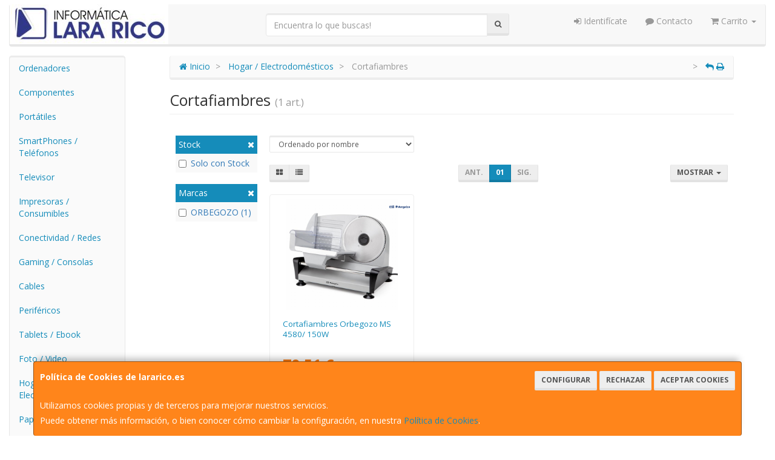

--- FILE ---
content_type: image/svg+xml
request_url: https://imagenes.web4pro.es/marcas/svg/orbegozo.svg
body_size: 3484
content:
<svg xmlns="http://www.w3.org/2000/svg" xml:space="preserve" id="Layer_1" x="0" y="0" style="enable-background:new 0 0 841.9 129.6" version="1.1" viewBox="0 0 841.9 129.6"><style>.st0{fill-rule:evenodd;clip-rule:evenodd;fill:#1d3d77}</style><path d="M185.5 3.7h-21.6v4.7l-16.1-5.9-55.4 19.7H7.3v81.9h81.9V81.9H32.4s-1.6.1-2.5-1.3c-.9-1.4-1-1.9-.9-2.5V47.9s.2-1.7 1.1-2.6c1-1 1.7-1.1 2.1-1.1h60.5l53.8-18.7h1.8c.2 0 51.1 18.2 51.1 18.2V20.2l-13.9-5.3V3.7z" class="st0"/><path d="M95.7 103.5h103.5V52.1H95.7v51.4zm25.9-29.6h50.9c2.3 0 4.2 1.9 4.2 4.2 0 2.3-1.9 4.2-4.2 4.2h-50.9c-2.3 0-4.2-1.9-4.2-4.2 0-2.3 1.9-4.2 4.2-4.2M803 39.6c-21.3 0-31.2 6.7-31.2 6.7l.1 41.2s.3.7-5.4 3.2c-5.8 2.5-23 2.3-25.5 2.3-2.4 0-13.1.1-14.3-.5-1.2-.6-1.1-1.7-.9-2.4.2-.7 32.6-46.4 33.3-47.7.7-1.3-.2-2.3-.6-2.3-.4-.1-10.3.2-28.4.3-18.1.1-23.3-1.7-23.2-2.2.1-.5 4.6-5.4 4.6-10.9-.1-5.9-4.7-11.8-11.2-12.1-6.6-.3-14.5 3.1-14.5 13s5.3 12.9 6 13.6c.6.7.1 1.8-3.4 4.1-2.8 1.9-8.6 2.5-10.3 2.7v-2.9s-11.5-6.3-30.5-6.3-31.4 6.6-31.4 6.6v44.4s.4 2.5-5.8 2.9c-6.2.3-8.1-5.9-8.1-5.9v-42s-8.5-6.1-30.4-6.1-31.3 6.3-31.3 6.3v42.3c-.1.1-2.4 1.2-5.3 2.5-3.1 1.3-11.5 2.9-14.8 3.3-5.8.7-24 .3-27 0s-3.3-3.6-3.3-3.6V77.7c0-3.1 2.8-4.3 2.8-4.3h35.7V45.7s-11.8-6.2-31-6.2-31.5 6.6-31.5 6.6v43.5c0 .5.4 3.2-5.6 3.2-5.5 0-6.5-2.9-6.6-3.3V45.8s-3.4-2.7-13.7-4.9C430 38.7 416 39.5 416 39.5V13.2s-.3-.1-1 0-3.9 1.4-7 4.4c-3.1 3-7.5 5.4-11.7 5.8-4.3.4-4.6 4.5-4.6 4.5v57.6c-1.3.7-7.5 3.9-9.5 4.1-2.3.3-3.5-1.7-3.5-1.7l-.1-41.1s-8.2-4.4-18.6-5.3c-10.3-1-13.8-2.3-14.2-2.6-.4-.3-.5-1.4.2-2.1.7-.7 7.3-6.4 5.5-12.4-1.8-6-6.3-9.6-12-9.3-5.6.3-11.3 2.4-12.5 10.4-1.2 8 3.3 13.2 4 13.9.7.7.8 1.5.3 2.2-.5.6-8.7 3.5-9.1 3.6v-28s-10-7.8-33.2-7.8c-23.3 0-34.1 8.4-34.1 8.4v72.7s10.4 8.3 34.1 8.3c23.7 0 33.2-8 33.2-8V53.5c1.2-.7 12.3-6.9 13.8-7.7 1.5-.8 2.7-.3 5.9.4s6.6-.1 9.2 0c2.6.1 2.6 1.5 2.8 2.9.3 1.4.7 39.9.7 44.7 0 4.8 4.9 5.8 14.8 5.7 9.3-.1 21.4-5.4 23-6.2 1.6.7 13.9 6 30.7 6 17.9 0 23.8-4.1 23.8-4.1l.4-.3c.4.5 4.4 5.5 12.6 5.5 8.7 0 11.9-4.8 12.4-4.8s9.1 4.4 34.2 4.4c24.8 0 34.9-6.5 35.2-6.6.4.3 8.7 5.5 19.7 5.3 11.2-.2 15.9.2 16.5 2.7.9 3.4.2 11.3-4.9 13.6-5.6 2.4-13.8 2.1-16.1 2-2.2-.1-5.5 4.1-1 7.4 4.8 3.5 18.4 3 28.4 1.7 10.8-1.4 16.7-6.8 17.8-8.6 1.6-2.5-.5-15.1 1.4-17 1.7-1.7 5.1-.1 10-.3 5.5-.3 10.6-4.7 10.6-4.7s3.3 4.5 23.7 4.5 31.1-7.1 31.1-7.1l-.4-36.1c1.2-.4 6-1.9 11.7-4.1 6.6-2.6 9.8-6.2 10.7-6.4.9-.2 2.8.2 5.1.7 5.7 1.2 16.7.2 17.8.7 1.2.5.8 2 .8 2S692.7 95.5 691.9 97c-.8 1.5 1.8 2.6 2.3 2.7.5.1 19.5.1 47.8.1 28.3 0 31.5-5.3 32-5.3s7.4 5.2 29 5.2 31.6-6.5 31.6-6.5V46.1c-.1 0-10.3-6.5-31.6-6.5m-312.6 9.8c0-2.1 1.7-3.8 3.8-3.8h6.1c2.1 0 3.8 1.7 3.8 3.8V62c0 2.1-1.7 3.8-3.8 3.8h-6.1c-2.1 0-3.8-1.7-3.8-3.8V49.4zM292.9 90h-8.1c-1.9 0-3.4-1.5-3.4-3.4V22c0-1.9 1.5-3.4 3.4-3.4h8.1c1.9 0 3.4 1.5 3.4 3.4v.6c-3.4 1.3-13.1 5.9-13.1 17.4 0 11.5 9.8 16.1 13.1 17.3v29.3c0 1.9-1.5 3.4-3.4 3.4m3.4-58.8v18c-1.8-.9-5.2-3.5-5.2-9.5 0-5.9 3.4-7.8 5.2-8.5m46.6-1.4c-.4 4.3-3.4 5.8-3.9 6-.5.2-.8.1-.8.1s-3.9-1.6-2.1-7.8c1.8-6.3 4.2-5 5.1-4.7 1 .3 2.2 2.1 1.7 6.4m86.9 60c0 2.2-1.8 4-4 4h-6.1c-2.2 0-4-1.8-4-4V49.2c0-2.2 1.8-4 4-4h6.1c2.2 0 4 1.8 4 4v40.6zm149.1 1.5c0 1.5-1.2 2.7-2.7 2.7h-8.6c-1.5 0-2.7-1.2-2.7-2.7v-43c0-1.5 1.2-2.7 2.7-2.7h8.6c1.5 0 2.7 1.2 2.7 2.7v43zm75.2-.8c0 1.8-1.5 3.3-3.3 3.3h-7.3c-1.8 0-3.3-1.5-3.3-3.3V48.6c0-1.8 1.5-3.3 3.3-3.3h7.3c1.8 0 3.3 1.5 3.3 3.3v41.9zm48.4-59.8c-.7 3.4-4.2 4.9-4.2 4.9s-4.4-.8-3.5-6.5c.9-5.7 4.1-6.4 5.6-5.8 2 .7 2.8 4.1 2.1 7.4m107.1 60.7c0 1.4-1.1 2.5-2.5 2.5h-8.2c-1.4 0-2.5-1.1-2.5-2.5V48.5c0-1.4 1.1-2.5 2.5-2.5h8.2c1.4 0 2.5 1.1 2.5 2.5v42.9z" class="st0"/></svg>